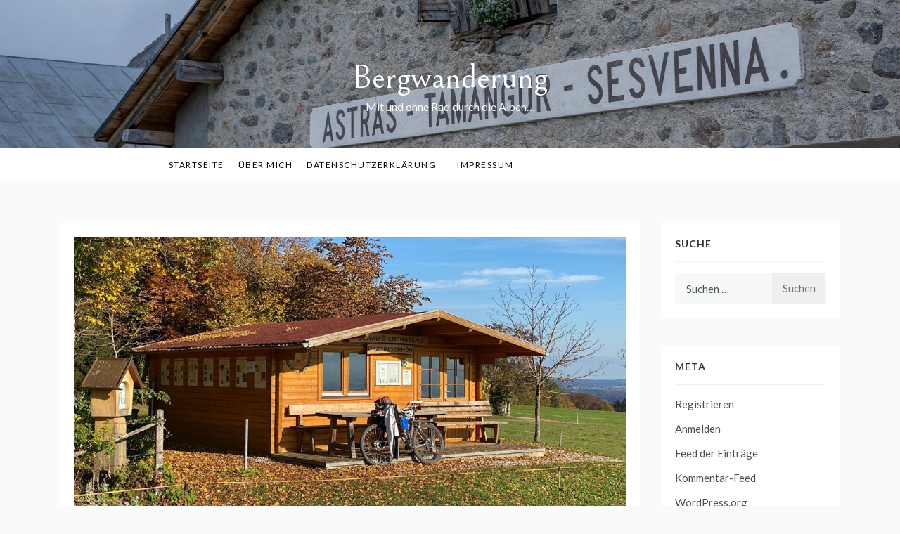

--- FILE ---
content_type: text/html; charset=UTF-8
request_url: https://andreashensel.de/ratzinger-hoehe/
body_size: 10024
content:
<!doctype html>
<html lang="de">
<head>
	<meta charset="UTF-8">
	<meta name="viewport" content="width=device-width, initial-scale=1">
	<link rel="profile" href="https://gmpg.org/xfn/11">
	<title>Ratzinger Höhe &#8211; Bergwanderung</title>
<meta name='robots' content='max-image-preview:large' />
<link rel='dns-prefetch' href='//fonts.googleapis.com' />
<link rel="alternate" type="application/rss+xml" title="Bergwanderung &raquo; Feed" href="https://andreashensel.de/feed/" />
<link rel="alternate" type="application/rss+xml" title="Bergwanderung &raquo; Kommentar-Feed" href="https://andreashensel.de/comments/feed/" />
<link rel="alternate" type="application/rss+xml" title="Bergwanderung &raquo; Ratzinger Höhe-Kommentar-Feed" href="https://andreashensel.de/ratzinger-hoehe/feed/" />
<link rel="alternate" title="oEmbed (JSON)" type="application/json+oembed" href="https://andreashensel.de/wp-json/oembed/1.0/embed?url=https%3A%2F%2Fandreashensel.de%2Fratzinger-hoehe%2F" />
<link rel="alternate" title="oEmbed (XML)" type="text/xml+oembed" href="https://andreashensel.de/wp-json/oembed/1.0/embed?url=https%3A%2F%2Fandreashensel.de%2Fratzinger-hoehe%2F&#038;format=xml" />
<style id='wp-img-auto-sizes-contain-inline-css' type='text/css'>
img:is([sizes=auto i],[sizes^="auto," i]){contain-intrinsic-size:3000px 1500px}
/*# sourceURL=wp-img-auto-sizes-contain-inline-css */
</style>
<style id='wp-emoji-styles-inline-css' type='text/css'>

	img.wp-smiley, img.emoji {
		display: inline !important;
		border: none !important;
		box-shadow: none !important;
		height: 1em !important;
		width: 1em !important;
		margin: 0 0.07em !important;
		vertical-align: -0.1em !important;
		background: none !important;
		padding: 0 !important;
	}
/*# sourceURL=wp-emoji-styles-inline-css */
</style>
<style id='wp-block-library-inline-css' type='text/css'>
:root{--wp-block-synced-color:#7a00df;--wp-block-synced-color--rgb:122,0,223;--wp-bound-block-color:var(--wp-block-synced-color);--wp-editor-canvas-background:#ddd;--wp-admin-theme-color:#007cba;--wp-admin-theme-color--rgb:0,124,186;--wp-admin-theme-color-darker-10:#006ba1;--wp-admin-theme-color-darker-10--rgb:0,107,160.5;--wp-admin-theme-color-darker-20:#005a87;--wp-admin-theme-color-darker-20--rgb:0,90,135;--wp-admin-border-width-focus:2px}@media (min-resolution:192dpi){:root{--wp-admin-border-width-focus:1.5px}}.wp-element-button{cursor:pointer}:root .has-very-light-gray-background-color{background-color:#eee}:root .has-very-dark-gray-background-color{background-color:#313131}:root .has-very-light-gray-color{color:#eee}:root .has-very-dark-gray-color{color:#313131}:root .has-vivid-green-cyan-to-vivid-cyan-blue-gradient-background{background:linear-gradient(135deg,#00d084,#0693e3)}:root .has-purple-crush-gradient-background{background:linear-gradient(135deg,#34e2e4,#4721fb 50%,#ab1dfe)}:root .has-hazy-dawn-gradient-background{background:linear-gradient(135deg,#faaca8,#dad0ec)}:root .has-subdued-olive-gradient-background{background:linear-gradient(135deg,#fafae1,#67a671)}:root .has-atomic-cream-gradient-background{background:linear-gradient(135deg,#fdd79a,#004a59)}:root .has-nightshade-gradient-background{background:linear-gradient(135deg,#330968,#31cdcf)}:root .has-midnight-gradient-background{background:linear-gradient(135deg,#020381,#2874fc)}:root{--wp--preset--font-size--normal:16px;--wp--preset--font-size--huge:42px}.has-regular-font-size{font-size:1em}.has-larger-font-size{font-size:2.625em}.has-normal-font-size{font-size:var(--wp--preset--font-size--normal)}.has-huge-font-size{font-size:var(--wp--preset--font-size--huge)}.has-text-align-center{text-align:center}.has-text-align-left{text-align:left}.has-text-align-right{text-align:right}.has-fit-text{white-space:nowrap!important}#end-resizable-editor-section{display:none}.aligncenter{clear:both}.items-justified-left{justify-content:flex-start}.items-justified-center{justify-content:center}.items-justified-right{justify-content:flex-end}.items-justified-space-between{justify-content:space-between}.screen-reader-text{border:0;clip-path:inset(50%);height:1px;margin:-1px;overflow:hidden;padding:0;position:absolute;width:1px;word-wrap:normal!important}.screen-reader-text:focus{background-color:#ddd;clip-path:none;color:#444;display:block;font-size:1em;height:auto;left:5px;line-height:normal;padding:15px 23px 14px;text-decoration:none;top:5px;width:auto;z-index:100000}html :where(.has-border-color){border-style:solid}html :where([style*=border-top-color]){border-top-style:solid}html :where([style*=border-right-color]){border-right-style:solid}html :where([style*=border-bottom-color]){border-bottom-style:solid}html :where([style*=border-left-color]){border-left-style:solid}html :where([style*=border-width]){border-style:solid}html :where([style*=border-top-width]){border-top-style:solid}html :where([style*=border-right-width]){border-right-style:solid}html :where([style*=border-bottom-width]){border-bottom-style:solid}html :where([style*=border-left-width]){border-left-style:solid}html :where(img[class*=wp-image-]){height:auto;max-width:100%}:where(figure){margin:0 0 1em}html :where(.is-position-sticky){--wp-admin--admin-bar--position-offset:var(--wp-admin--admin-bar--height,0px)}@media screen and (max-width:600px){html :where(.is-position-sticky){--wp-admin--admin-bar--position-offset:0px}}

/*# sourceURL=wp-block-library-inline-css */
</style><style id='wp-block-paragraph-inline-css' type='text/css'>
.is-small-text{font-size:.875em}.is-regular-text{font-size:1em}.is-large-text{font-size:2.25em}.is-larger-text{font-size:3em}.has-drop-cap:not(:focus):first-letter{float:left;font-size:8.4em;font-style:normal;font-weight:100;line-height:.68;margin:.05em .1em 0 0;text-transform:uppercase}body.rtl .has-drop-cap:not(:focus):first-letter{float:none;margin-left:.1em}p.has-drop-cap.has-background{overflow:hidden}:root :where(p.has-background){padding:1.25em 2.375em}:where(p.has-text-color:not(.has-link-color)) a{color:inherit}p.has-text-align-left[style*="writing-mode:vertical-lr"],p.has-text-align-right[style*="writing-mode:vertical-rl"]{rotate:180deg}
/*# sourceURL=https://andreashensel.de/wordpress/wp-includes/blocks/paragraph/style.min.css */
</style>
<style id='global-styles-inline-css' type='text/css'>
:root{--wp--preset--aspect-ratio--square: 1;--wp--preset--aspect-ratio--4-3: 4/3;--wp--preset--aspect-ratio--3-4: 3/4;--wp--preset--aspect-ratio--3-2: 3/2;--wp--preset--aspect-ratio--2-3: 2/3;--wp--preset--aspect-ratio--16-9: 16/9;--wp--preset--aspect-ratio--9-16: 9/16;--wp--preset--color--black: #000000;--wp--preset--color--cyan-bluish-gray: #abb8c3;--wp--preset--color--white: #ffffff;--wp--preset--color--pale-pink: #f78da7;--wp--preset--color--vivid-red: #cf2e2e;--wp--preset--color--luminous-vivid-orange: #ff6900;--wp--preset--color--luminous-vivid-amber: #fcb900;--wp--preset--color--light-green-cyan: #7bdcb5;--wp--preset--color--vivid-green-cyan: #00d084;--wp--preset--color--pale-cyan-blue: #8ed1fc;--wp--preset--color--vivid-cyan-blue: #0693e3;--wp--preset--color--vivid-purple: #9b51e0;--wp--preset--gradient--vivid-cyan-blue-to-vivid-purple: linear-gradient(135deg,rgb(6,147,227) 0%,rgb(155,81,224) 100%);--wp--preset--gradient--light-green-cyan-to-vivid-green-cyan: linear-gradient(135deg,rgb(122,220,180) 0%,rgb(0,208,130) 100%);--wp--preset--gradient--luminous-vivid-amber-to-luminous-vivid-orange: linear-gradient(135deg,rgb(252,185,0) 0%,rgb(255,105,0) 100%);--wp--preset--gradient--luminous-vivid-orange-to-vivid-red: linear-gradient(135deg,rgb(255,105,0) 0%,rgb(207,46,46) 100%);--wp--preset--gradient--very-light-gray-to-cyan-bluish-gray: linear-gradient(135deg,rgb(238,238,238) 0%,rgb(169,184,195) 100%);--wp--preset--gradient--cool-to-warm-spectrum: linear-gradient(135deg,rgb(74,234,220) 0%,rgb(151,120,209) 20%,rgb(207,42,186) 40%,rgb(238,44,130) 60%,rgb(251,105,98) 80%,rgb(254,248,76) 100%);--wp--preset--gradient--blush-light-purple: linear-gradient(135deg,rgb(255,206,236) 0%,rgb(152,150,240) 100%);--wp--preset--gradient--blush-bordeaux: linear-gradient(135deg,rgb(254,205,165) 0%,rgb(254,45,45) 50%,rgb(107,0,62) 100%);--wp--preset--gradient--luminous-dusk: linear-gradient(135deg,rgb(255,203,112) 0%,rgb(199,81,192) 50%,rgb(65,88,208) 100%);--wp--preset--gradient--pale-ocean: linear-gradient(135deg,rgb(255,245,203) 0%,rgb(182,227,212) 50%,rgb(51,167,181) 100%);--wp--preset--gradient--electric-grass: linear-gradient(135deg,rgb(202,248,128) 0%,rgb(113,206,126) 100%);--wp--preset--gradient--midnight: linear-gradient(135deg,rgb(2,3,129) 0%,rgb(40,116,252) 100%);--wp--preset--font-size--small: 16px;--wp--preset--font-size--medium: 20px;--wp--preset--font-size--large: 25px;--wp--preset--font-size--x-large: 42px;--wp--preset--font-size--larger: 35px;--wp--preset--spacing--20: 0.44rem;--wp--preset--spacing--30: 0.67rem;--wp--preset--spacing--40: 1rem;--wp--preset--spacing--50: 1.5rem;--wp--preset--spacing--60: 2.25rem;--wp--preset--spacing--70: 3.38rem;--wp--preset--spacing--80: 5.06rem;--wp--preset--shadow--natural: 6px 6px 9px rgba(0, 0, 0, 0.2);--wp--preset--shadow--deep: 12px 12px 50px rgba(0, 0, 0, 0.4);--wp--preset--shadow--sharp: 6px 6px 0px rgba(0, 0, 0, 0.2);--wp--preset--shadow--outlined: 6px 6px 0px -3px rgb(255, 255, 255), 6px 6px rgb(0, 0, 0);--wp--preset--shadow--crisp: 6px 6px 0px rgb(0, 0, 0);}:where(.is-layout-flex){gap: 0.5em;}:where(.is-layout-grid){gap: 0.5em;}body .is-layout-flex{display: flex;}.is-layout-flex{flex-wrap: wrap;align-items: center;}.is-layout-flex > :is(*, div){margin: 0;}body .is-layout-grid{display: grid;}.is-layout-grid > :is(*, div){margin: 0;}:where(.wp-block-columns.is-layout-flex){gap: 2em;}:where(.wp-block-columns.is-layout-grid){gap: 2em;}:where(.wp-block-post-template.is-layout-flex){gap: 1.25em;}:where(.wp-block-post-template.is-layout-grid){gap: 1.25em;}.has-black-color{color: var(--wp--preset--color--black) !important;}.has-cyan-bluish-gray-color{color: var(--wp--preset--color--cyan-bluish-gray) !important;}.has-white-color{color: var(--wp--preset--color--white) !important;}.has-pale-pink-color{color: var(--wp--preset--color--pale-pink) !important;}.has-vivid-red-color{color: var(--wp--preset--color--vivid-red) !important;}.has-luminous-vivid-orange-color{color: var(--wp--preset--color--luminous-vivid-orange) !important;}.has-luminous-vivid-amber-color{color: var(--wp--preset--color--luminous-vivid-amber) !important;}.has-light-green-cyan-color{color: var(--wp--preset--color--light-green-cyan) !important;}.has-vivid-green-cyan-color{color: var(--wp--preset--color--vivid-green-cyan) !important;}.has-pale-cyan-blue-color{color: var(--wp--preset--color--pale-cyan-blue) !important;}.has-vivid-cyan-blue-color{color: var(--wp--preset--color--vivid-cyan-blue) !important;}.has-vivid-purple-color{color: var(--wp--preset--color--vivid-purple) !important;}.has-black-background-color{background-color: var(--wp--preset--color--black) !important;}.has-cyan-bluish-gray-background-color{background-color: var(--wp--preset--color--cyan-bluish-gray) !important;}.has-white-background-color{background-color: var(--wp--preset--color--white) !important;}.has-pale-pink-background-color{background-color: var(--wp--preset--color--pale-pink) !important;}.has-vivid-red-background-color{background-color: var(--wp--preset--color--vivid-red) !important;}.has-luminous-vivid-orange-background-color{background-color: var(--wp--preset--color--luminous-vivid-orange) !important;}.has-luminous-vivid-amber-background-color{background-color: var(--wp--preset--color--luminous-vivid-amber) !important;}.has-light-green-cyan-background-color{background-color: var(--wp--preset--color--light-green-cyan) !important;}.has-vivid-green-cyan-background-color{background-color: var(--wp--preset--color--vivid-green-cyan) !important;}.has-pale-cyan-blue-background-color{background-color: var(--wp--preset--color--pale-cyan-blue) !important;}.has-vivid-cyan-blue-background-color{background-color: var(--wp--preset--color--vivid-cyan-blue) !important;}.has-vivid-purple-background-color{background-color: var(--wp--preset--color--vivid-purple) !important;}.has-black-border-color{border-color: var(--wp--preset--color--black) !important;}.has-cyan-bluish-gray-border-color{border-color: var(--wp--preset--color--cyan-bluish-gray) !important;}.has-white-border-color{border-color: var(--wp--preset--color--white) !important;}.has-pale-pink-border-color{border-color: var(--wp--preset--color--pale-pink) !important;}.has-vivid-red-border-color{border-color: var(--wp--preset--color--vivid-red) !important;}.has-luminous-vivid-orange-border-color{border-color: var(--wp--preset--color--luminous-vivid-orange) !important;}.has-luminous-vivid-amber-border-color{border-color: var(--wp--preset--color--luminous-vivid-amber) !important;}.has-light-green-cyan-border-color{border-color: var(--wp--preset--color--light-green-cyan) !important;}.has-vivid-green-cyan-border-color{border-color: var(--wp--preset--color--vivid-green-cyan) !important;}.has-pale-cyan-blue-border-color{border-color: var(--wp--preset--color--pale-cyan-blue) !important;}.has-vivid-cyan-blue-border-color{border-color: var(--wp--preset--color--vivid-cyan-blue) !important;}.has-vivid-purple-border-color{border-color: var(--wp--preset--color--vivid-purple) !important;}.has-vivid-cyan-blue-to-vivid-purple-gradient-background{background: var(--wp--preset--gradient--vivid-cyan-blue-to-vivid-purple) !important;}.has-light-green-cyan-to-vivid-green-cyan-gradient-background{background: var(--wp--preset--gradient--light-green-cyan-to-vivid-green-cyan) !important;}.has-luminous-vivid-amber-to-luminous-vivid-orange-gradient-background{background: var(--wp--preset--gradient--luminous-vivid-amber-to-luminous-vivid-orange) !important;}.has-luminous-vivid-orange-to-vivid-red-gradient-background{background: var(--wp--preset--gradient--luminous-vivid-orange-to-vivid-red) !important;}.has-very-light-gray-to-cyan-bluish-gray-gradient-background{background: var(--wp--preset--gradient--very-light-gray-to-cyan-bluish-gray) !important;}.has-cool-to-warm-spectrum-gradient-background{background: var(--wp--preset--gradient--cool-to-warm-spectrum) !important;}.has-blush-light-purple-gradient-background{background: var(--wp--preset--gradient--blush-light-purple) !important;}.has-blush-bordeaux-gradient-background{background: var(--wp--preset--gradient--blush-bordeaux) !important;}.has-luminous-dusk-gradient-background{background: var(--wp--preset--gradient--luminous-dusk) !important;}.has-pale-ocean-gradient-background{background: var(--wp--preset--gradient--pale-ocean) !important;}.has-electric-grass-gradient-background{background: var(--wp--preset--gradient--electric-grass) !important;}.has-midnight-gradient-background{background: var(--wp--preset--gradient--midnight) !important;}.has-small-font-size{font-size: var(--wp--preset--font-size--small) !important;}.has-medium-font-size{font-size: var(--wp--preset--font-size--medium) !important;}.has-large-font-size{font-size: var(--wp--preset--font-size--large) !important;}.has-x-large-font-size{font-size: var(--wp--preset--font-size--x-large) !important;}
/*# sourceURL=global-styles-inline-css */
</style>

<style id='classic-theme-styles-inline-css' type='text/css'>
/*! This file is auto-generated */
.wp-block-button__link{color:#fff;background-color:#32373c;border-radius:9999px;box-shadow:none;text-decoration:none;padding:calc(.667em + 2px) calc(1.333em + 2px);font-size:1.125em}.wp-block-file__button{background:#32373c;color:#fff;text-decoration:none}
/*# sourceURL=/wp-includes/css/classic-themes.min.css */
</style>
<link rel='stylesheet' id='promos-body-css' href='//fonts.googleapis.com/css?family=Lato:400,500,700&#038;display=swap' type='text/css' media='all' />
<link rel='stylesheet' id='promos-heading-css' href='//fonts.googleapis.com/css2?family=Bellefair&#038;display=swap' type='text/css' media='all' />
<link rel='stylesheet' id='promos-sign-css' href='//fonts.googleapis.com/css?family=Monsieur+La+Doulaise&#038;display=swap' type='text/css' media='all' />
<link rel='stylesheet' id='font-awesome-css' href='https://andreashensel.de/wordpress/wp-content/themes/promos/css/font-awesome.min.css?ver=4.5.0' type='text/css' media='all' />
<link rel='stylesheet' id='grid-css-css' href='https://andreashensel.de/wordpress/wp-content/themes/promos/css/bootstrap.css?ver=4.5.0' type='text/css' media='all' />
<link rel='stylesheet' id='slick-css' href='https://andreashensel.de/wordpress/wp-content/themes/promos/assets/css/slick.css?ver=4.5.0' type='text/css' media='all' />
<link rel='stylesheet' id='promos-style-css' href='https://andreashensel.de/wordpress/wp-content/themes/promos/style.css?ver=6.9' type='text/css' media='all' />
<style id='promos-style-inline-css' type='text/css'>

            #toTop,
            a.effect:before,
            .mc4wp-form-fields input[type='submit'],
            .show-more,
            .modern-slider .slide-wrap .more-btn,
            a.link-format, .comment-form #submit,
            .comment-form #submit:hover, 
            .comment-form #submit:focus,
            .meta_bottom .post-share a:hover,
            .pagination .page-numbers.current,
            .modern-slider .slick-dots li.slick-active button,
            .tabs-nav li:before,
            .footer-wrap .widget-title:after,
            .post-slider-section .s-cat,
            .bottom-caption .slick-current .slider-items span,
            aarticle.format-status .post-content .post-format::after,
            article.format-chat .post-content .post-format::after, 
            article.format-link .post-content .post-format::after,
            article.format-standard .post-content .post-format::after, 
            article.format-image .post-content .post-format::after, 
            article.hentry.sticky .post-content .post-format::after, 
            article.format-video .post-content .post-format::after, 
            article.format-gallery .post-content .post-format::after, 
            article.format-audio .post-content .post-format::after, 
            article.format-quote .post-content .post-format::after,
            .post-excerpt .more-link { 
                background-color: #f50649; 
                border-color: #f50649;
            }
            #author:active, 
            #email:active, 
            #url:active, 
            #comment:active, 
            #author:focus, 
            #email:focus, 
            #url:focus, 
            #comment:focus,
            #author:hover, 
            #email:hover, 
            #url:hover, 
            #comment:hover{  
                border-color: #f50649;
            }
            .comment-form .logged-in-as a:last-child:hover, 
            .comment-form .logged-in-as a:last-child:focus,
            .post-cats > span a:hover, 
            .post-cats > span a:focus,
            .main-header a:hover, 
            .main-header a:focus, 
            .main-header a:active,
            .top-menu > ul > li > a:hover,
            .main-menu ul ul li:hover > a,
            .main-menu ul li.current-menu-item > a, 
            .header-2 .main-menu > ul > li.current-menu-item > a,
            .main-menu ul li:hover > a,
            .post-navigation .nav-links a:hover, 
            .post-navigation .nav-links a:focus,
            .tabs-nav li.tab-active a, 
            .tabs-nav li.tab-active,
            .tabs-nav li.tab-active a, 
            .tabs-nav li.tab-active,
            ul.trail-items li a:hover span,
            .author-socials a:hover,
            .post-date a:focus, 
            .post-date a:hover,
            .post-excerpt a:hover, 
            .post-excerpt a:focus, 
            .content a:hover, 
            .content a:focus,
            .post-footer > span a:hover, 
            .post-footer > span a:focus,
            .widget a:hover, 
            .widget a:focus,
            .footer-menu li a:hover, 
            .footer-menu li a:focus,
            .footer-social-links a:hover,
            .footer-social-links a:focus,
            .site-footer a:hover, 
            .tags-links a,
            .tags-links i,
            .post-cats > span i,
            .promo-three .post-category a,
            .site-footer a:focus, .content-area p a{ 
                color : #f50649; 
            }
            .header-1 .head_one .logo{ 
                max-width : 700px; 
            }
            .header-image:before { 
                background-color : #000000; 
            }
            .header-image:before { 
                opacity : 0.1; 
            }
            .header-1 .header-image .head_one { 
                min-height : 100px; 
            }
/*# sourceURL=promos-style-inline-css */
</style>
<link rel='stylesheet' id='fwdr3dcar_cov_css-css' href='https://andreashensel.de/wordpress/wp-content/plugins/fwdr3dcar/css/fwdr3dcar.css?ver=6.9' type='text/css' media='all' />
<script type="text/javascript" src="https://andreashensel.de/wordpress/wp-includes/js/jquery/jquery.min.js?ver=3.7.1" id="jquery-core-js"></script>
<script type="text/javascript" src="https://andreashensel.de/wordpress/wp-includes/js/jquery/jquery-migrate.min.js?ver=3.4.1" id="jquery-migrate-js"></script>
<script type="text/javascript" src="https://andreashensel.de/wordpress/wp-content/themes/promos/assets/js/slick.js?ver=4.6.0" id="slick-js"></script>
<script type="text/javascript" src="https://andreashensel.de/wordpress/wp-content/plugins/fwdr3dcar/js/FWDRoyal3DCarousel.js?ver=6.9" id="fwdr3dcar_cov_script-js"></script>
<link rel="https://api.w.org/" href="https://andreashensel.de/wp-json/" /><link rel="alternate" title="JSON" type="application/json" href="https://andreashensel.de/wp-json/wp/v2/posts/771" /><link rel="EditURI" type="application/rsd+xml" title="RSD" href="https://andreashensel.de/wordpress/xmlrpc.php?rsd" />
<meta name="generator" content="WordPress 6.9" />
<link rel="canonical" href="https://andreashensel.de/ratzinger-hoehe/" />
<link rel='shortlink' href='https://andreashensel.de/?p=771' />
				<style type="text/css" id="c4wp-checkout-css">
					.woocommerce-checkout .c4wp_captcha_field {
						margin-bottom: 10px;
						margin-top: 15px;
						position: relative;
						display: inline-block;
					}
				</style>
							<style type="text/css" id="c4wp-v3-lp-form-css">
				.login #login, .login #lostpasswordform {
					min-width: 350px !important;
				}
				.wpforms-field-c4wp iframe {
					width: 100% !important;
				}
			</style>
			</head>

<body class="wp-singular post-template-default single single-post postid-771 single-format-standard wp-embed-responsive wp-theme-promos at-sticky-sidebar single-right-sidebar right-sidebar">
<div id="page" class="site ">
	<a class="skip-link screen-reader-text" href="#content">Skip to content</a>

	
<header class="header-1">	
		<section class="main-header header-image" style="background-image:url(https://andreashensel.de/wordpress/wp-content/uploads/2019/09/cropped-Transalp_2019_Tag3-8.jpg); background-size: cover; background-position: center; background-repeat: no-repeat;">
		<div class="head_one clearfix">
			<div class="container">
				<div class="logo">
										<h1 class="site-title"><a href="https://andreashensel.de/" rel="home">Bergwanderung</a></h1>
										<p class="site-description">Mit und ohne Rad durch die Alpen&#8230;</p>
							</div><!-- .site-logo -->
		</div>
	</div>
	<div class="menu-area">
		<div class="container">					
			<nav id="site-navigation">
				<button class="bar-menu">
											<span>Menu</span>
									</button>
				<div class="main-menu menu-caret">
					<ul id="primary-menu" class=""><li id="menu-item-1579" class="menu-item menu-item-type-custom menu-item-object-custom menu-item-home menu-item-1579"><a href="https://andreashensel.de/">Startseite</a></li>
<li id="menu-item-223" class="menu-item menu-item-type-post_type menu-item-object-page menu-item-223"><a href="https://andreashensel.de/ueber_mich/">über mich</a></li>
<li id="menu-item-32" class="menu-item menu-item-type-post_type menu-item-object-page menu-item-privacy-policy menu-item-32"><a rel="privacy-policy" href="https://andreashensel.de/datenschutzerklaerung/">Datenschutzerklärung</a></li>
<li id="menu-item-31" class="menu-item menu-item-type-post_type menu-item-object-page menu-item-31"><a href="https://andreashensel.de/impressum/">Impressum</a></li>
</ul>				</div>
				<div class="right-block d-flex align-items-center">
														</div>
			</nav><!-- #site-navigation -->
		</div>
	</div>
</setion><!-- #masthead -->
</header>


	 
        
    <section id="content" class="site-content posts-container">
    <div class="container">
        <div class="row">
			<div class="breadcrumbs-wrap">
				 
			</div>
			<div id="primary" class="col-lg-9 content-area">
				<main id="main" class="site-main">
					<article id="post-771" class="post-771 post type-post status-publish format-standard has-post-thumbnail hentry category-videobeitrag">
    <div class="post-wrap">
                <div class="post-media">
            
            <div class="post-thumbnail">
                <img width="1024" height="576" src="https://andreashensel.de/wordpress/wp-content/uploads/2020/10/Ratzinger.jpg" class="attachment-full size-full wp-post-image" alt="" decoding="async" fetchpriority="high" srcset="https://andreashensel.de/wordpress/wp-content/uploads/2020/10/Ratzinger.jpg 1024w, https://andreashensel.de/wordpress/wp-content/uploads/2020/10/Ratzinger-768x432.jpg 768w" sizes="(max-width: 1024px) 100vw, 1024px" />            </div><!-- .post-thumbnail -->

                </div>
                <div class="post-content">
            <div class="post-cats">
                <span class="cat-links"><a href="https://andreashensel.de/category/videobeitrag/" rel="category tag">Videobeitrag</a></span>            </div>
            <h1 class="post-title entry-title">Ratzinger Höhe</h1>            <div class="post-date">
                                    <div class="entry-meta">
                        <span class="posted-on"><a href="https://andreashensel.de/ratzinger-hoehe/" rel="bookmark"><time class="entry-date published" datetime="2020-10-31T15:21:00+01:00">31.10.2020</time><time class="updated" datetime="2023-09-27T20:13:46+02:00">27.09.2023</time></a></span><span class="post_by"> by <span class="author vcard"><a class="url fn n" href="https://andreashensel.de/author/andyseeon/">andyseeon</a></span></span>                    </div><!-- .entry-meta -->
                            </div>

            <div class="content post-excerpt entry-content clearfix">
                
<p class="has-drop-cap has-black-color has-white-background-color has-text-color has-background">Nach meinem Unfall und der späteren OP im August ist für den Rest der Saison Schonung angesagt. Nun bin ich schon einige Male die &#8222;kleine Runde&#8220; zur Ratzinger Höhe gefahren (ca. 47km und 500 hm).</p>
            </div><!-- .entry-content -->
            <footer class="post-footer entry-footer">
                                                
            </footer><!-- .entry-footer -->
            
	<nav class="navigation post-navigation" aria-label="Beiträge">
		<h2 class="screen-reader-text">Beitrags-Navigation</h2>
		<div class="nav-links"><div class="nav-previous"><a href="https://andreashensel.de/ankunft-der-stare/" rel="prev">Ankunft der Stare</a></div><div class="nav-next"><a href="https://andreashensel.de/hochberg/" rel="next">Hochberg</a></div></div>
	</nav>        </div>
    </div>
</article><!-- #post-771 -->
<div id="comments" class="comments-area">

		<div id="respond" class="comment-respond">
		<h3 id="reply-title" class="comment-reply-title">Schreibe einen Kommentar <small><a rel="nofollow" id="cancel-comment-reply-link" href="/ratzinger-hoehe/#respond" style="display:none;">Antwort abbrechen</a></small></h3><p class="must-log-in">Du musst <a href="https://andreashensel.de/wordpress/wp-login.php?redirect_to=https%3A%2F%2Fandreashensel.de%2Fratzinger-hoehe%2F">angemeldet</a> sein, um einen Kommentar abzugeben.</p>	</div><!-- #respond -->
	
</div><!-- #comments -->
				</main><!-- #main -->
			</div><!-- #primary -->
			<aside id="secondary" class="col-lg-3 widget-area side-right">
	<div class="sidebar-area">
		<section id="search-1" class="widget widget_search"><h2 class="widget-title">Suche</h2><form role="search" method="get" class="search-form" action="https://andreashensel.de/">
				<label>
					<span class="screen-reader-text">Suche nach:</span>
					<input type="search" class="search-field" placeholder="Suchen …" value="" name="s" />
				</label>
				<input type="submit" class="search-submit" value="Suchen" />
			</form></section><section id="meta-1" class="widget widget_meta"><h2 class="widget-title">Meta</h2>
		<ul>
			<li><a href="https://andreashensel.de/wordpress/wp-login.php?action=register">Registrieren</a></li>			<li><a href="https://andreashensel.de/wordpress/wp-login.php">Anmelden</a></li>
			<li><a href="https://andreashensel.de/feed/">Feed der Einträge</a></li>
			<li><a href="https://andreashensel.de/comments/feed/">Kommentar-Feed</a></li>

			<li><a href="https://de.wordpress.org/">WordPress.org</a></li>
		</ul>

		</section><section id="archives-1" class="widget widget_archive"><h2 class="widget-title">Archiv</h2>
			<ul>
					<li><a href='https://andreashensel.de/2024/02/'>Februar 2024</a>&nbsp;(1)</li>
	<li><a href='https://andreashensel.de/2023/10/'>Oktober 2023</a>&nbsp;(3)</li>
	<li><a href='https://andreashensel.de/2023/09/'>September 2023</a>&nbsp;(2)</li>
	<li><a href='https://andreashensel.de/2023/05/'>Mai 2023</a>&nbsp;(1)</li>
	<li><a href='https://andreashensel.de/2022/05/'>Mai 2022</a>&nbsp;(1)</li>
	<li><a href='https://andreashensel.de/2022/04/'>April 2022</a>&nbsp;(2)</li>
	<li><a href='https://andreashensel.de/2021/10/'>Oktober 2021</a>&nbsp;(1)</li>
	<li><a href='https://andreashensel.de/2021/01/'>Januar 2021</a>&nbsp;(1)</li>
	<li><a href='https://andreashensel.de/2020/12/'>Dezember 2020</a>&nbsp;(1)</li>
	<li><a href='https://andreashensel.de/2020/11/'>November 2020</a>&nbsp;(2)</li>
	<li><a href='https://andreashensel.de/2020/10/'>Oktober 2020</a>&nbsp;(1)</li>
	<li><a href='https://andreashensel.de/2020/04/'>April 2020</a>&nbsp;(1)</li>
	<li><a href='https://andreashensel.de/2019/09/'>September 2019</a>&nbsp;(6)</li>
	<li><a href='https://andreashensel.de/2019/08/'>August 2019</a>&nbsp;(1)</li>
	<li><a href='https://andreashensel.de/2019/07/'>Juli 2019</a>&nbsp;(1)</li>
	<li><a href='https://andreashensel.de/2019/06/'>Juni 2019</a>&nbsp;(5)</li>
	<li><a href='https://andreashensel.de/2019/05/'>Mai 2019</a>&nbsp;(2)</li>
	<li><a href='https://andreashensel.de/2019/04/'>April 2019</a>&nbsp;(1)</li>
	<li><a href='https://andreashensel.de/2019/03/'>März 2019</a>&nbsp;(1)</li>
	<li><a href='https://andreashensel.de/2018/12/'>Dezember 2018</a>&nbsp;(2)</li>
	<li><a href='https://andreashensel.de/2017/12/'>Dezember 2017</a>&nbsp;(1)</li>
	<li><a href='https://andreashensel.de/2016/09/'>September 2016</a>&nbsp;(1)</li>
			</ul>

			</section>	</div>
</aside><!-- #secondary -->
		</div>
	</div>
</section>
<section class="">
    <div class="container">
        <div class="row">
        	<div class="col-sm-12">
				                <div class="related-posts clearfix">
                    <h2 class="widget-title">
                        You may like                    </h2>
                    <div class="related-posts-list">
                                                    <div class="show-2-related-posts">
                                <div class="post-wrap">
                                                                            <figure class="post-media">
                                            <a href="https://andreashensel.de/yoga-mit-den-twins/">
                                                <img width="850" height="550" src="https://andreashensel.de/wordpress/wp-content/uploads/2024/02/YOGA-mit-den-Twins-850x550.jpg" class="attachment-promos-related-post-thumbnails size-promos-related-post-thumbnails wp-post-image" alt="" decoding="async" loading="lazy" />                                            </a>
                                        </figure>
                                                                            <div class="post-content">
                                        <h2 class="post-title entry-title"><a
                                                    href="https://andreashensel.de/yoga-mit-den-twins/">Yoga mit den Twins</a></h2>                                      
                                            <div class="post-date">
                                                16.02.2024                                            </div>
                                    </div>
                                </div>
                            </div>
                                                        <div class="show-2-related-posts">
                                <div class="post-wrap">
                                                                            <figure class="post-media">
                                            <a href="https://andreashensel.de/partielle-mondfinsternis/">
                                                <img width="850" height="550" src="https://andreashensel.de/wordpress/wp-content/uploads/2023/11/partielle-Mondfinsternis-10-850x550.jpg" class="attachment-promos-related-post-thumbnails size-promos-related-post-thumbnails wp-post-image" alt="" decoding="async" loading="lazy" />                                            </a>
                                        </figure>
                                                                            <div class="post-content">
                                        <h2 class="post-title entry-title"><a
                                                    href="https://andreashensel.de/partielle-mondfinsternis/">Partielle Mondfinsternis</a></h2>                                      
                                            <div class="post-date">
                                                29.10.2023                                            </div>
                                    </div>
                                </div>
                            </div>
                                                </div>
                </div> <!-- .related-post-block -->
                			</div>
		</div>
	</div>
</section>
<div class="footer-wrap">
	<div class="container">
		<div class="row">
					</div>
	</div>
	<footer class="site-footer">
		<div class="container">
			<div class="row">
				<div class="col-12">
					<div class="copyright">
						© Alle Rechte bei Andreas Hensel 2023.						Theme: Promos by <a href="http://www.templatesell.com/">Template Sell</a>.					</div>
				</div>
			</div>
		</div>
	</footer>
	            <a id="toTop" class="go-to-top" href="#" title="Go to Top">
                <i class="fa fa-angle-double-up"></i>
            </a>
</div>
</div><!-- #page -->
<script type="speculationrules">
{"prefetch":[{"source":"document","where":{"and":[{"href_matches":"/*"},{"not":{"href_matches":["/wordpress/wp-*.php","/wordpress/wp-admin/*","/wordpress/wp-content/uploads/*","/wordpress/wp-content/*","/wordpress/wp-content/plugins/*","/wordpress/wp-content/themes/promos/*","/*\\?(.+)"]}},{"not":{"selector_matches":"a[rel~=\"nofollow\"]"}},{"not":{"selector_matches":".no-prefetch, .no-prefetch a"}}]},"eagerness":"conservative"}]}
</script>
<script type="text/javascript" src="https://andreashensel.de/wordpress/wp-content/themes/promos/js/navigation.js?ver=20200412" id="promos-navigation-js"></script>
<script type="text/javascript" src="https://andreashensel.de/wordpress/wp-content/themes/promos/assets/js/script.js?ver=20200412" id="promos-script-js"></script>
<script type="text/javascript" src="https://andreashensel.de/wordpress/wp-content/themes/promos/assets/js/custom.js?ver=20200412" id="promos-custom-js"></script>
<script type="text/javascript" src="https://andreashensel.de/wordpress/wp-content/themes/promos/js/skip-link-focus-fix.js?ver=20200412" id="promos-skip-link-focus-fix-js"></script>
<script type="text/javascript" src="https://andreashensel.de/wordpress/wp-includes/js/comment-reply.min.js?ver=6.9" id="comment-reply-js" async="async" data-wp-strategy="async" fetchpriority="low"></script>
<script id="wp-emoji-settings" type="application/json">
{"baseUrl":"https://s.w.org/images/core/emoji/17.0.2/72x72/","ext":".png","svgUrl":"https://s.w.org/images/core/emoji/17.0.2/svg/","svgExt":".svg","source":{"concatemoji":"https://andreashensel.de/wordpress/wp-includes/js/wp-emoji-release.min.js?ver=6.9"}}
</script>
<script type="module">
/* <![CDATA[ */
/*! This file is auto-generated */
const a=JSON.parse(document.getElementById("wp-emoji-settings").textContent),o=(window._wpemojiSettings=a,"wpEmojiSettingsSupports"),s=["flag","emoji"];function i(e){try{var t={supportTests:e,timestamp:(new Date).valueOf()};sessionStorage.setItem(o,JSON.stringify(t))}catch(e){}}function c(e,t,n){e.clearRect(0,0,e.canvas.width,e.canvas.height),e.fillText(t,0,0);t=new Uint32Array(e.getImageData(0,0,e.canvas.width,e.canvas.height).data);e.clearRect(0,0,e.canvas.width,e.canvas.height),e.fillText(n,0,0);const a=new Uint32Array(e.getImageData(0,0,e.canvas.width,e.canvas.height).data);return t.every((e,t)=>e===a[t])}function p(e,t){e.clearRect(0,0,e.canvas.width,e.canvas.height),e.fillText(t,0,0);var n=e.getImageData(16,16,1,1);for(let e=0;e<n.data.length;e++)if(0!==n.data[e])return!1;return!0}function u(e,t,n,a){switch(t){case"flag":return n(e,"\ud83c\udff3\ufe0f\u200d\u26a7\ufe0f","\ud83c\udff3\ufe0f\u200b\u26a7\ufe0f")?!1:!n(e,"\ud83c\udde8\ud83c\uddf6","\ud83c\udde8\u200b\ud83c\uddf6")&&!n(e,"\ud83c\udff4\udb40\udc67\udb40\udc62\udb40\udc65\udb40\udc6e\udb40\udc67\udb40\udc7f","\ud83c\udff4\u200b\udb40\udc67\u200b\udb40\udc62\u200b\udb40\udc65\u200b\udb40\udc6e\u200b\udb40\udc67\u200b\udb40\udc7f");case"emoji":return!a(e,"\ud83e\u1fac8")}return!1}function f(e,t,n,a){let r;const o=(r="undefined"!=typeof WorkerGlobalScope&&self instanceof WorkerGlobalScope?new OffscreenCanvas(300,150):document.createElement("canvas")).getContext("2d",{willReadFrequently:!0}),s=(o.textBaseline="top",o.font="600 32px Arial",{});return e.forEach(e=>{s[e]=t(o,e,n,a)}),s}function r(e){var t=document.createElement("script");t.src=e,t.defer=!0,document.head.appendChild(t)}a.supports={everything:!0,everythingExceptFlag:!0},new Promise(t=>{let n=function(){try{var e=JSON.parse(sessionStorage.getItem(o));if("object"==typeof e&&"number"==typeof e.timestamp&&(new Date).valueOf()<e.timestamp+604800&&"object"==typeof e.supportTests)return e.supportTests}catch(e){}return null}();if(!n){if("undefined"!=typeof Worker&&"undefined"!=typeof OffscreenCanvas&&"undefined"!=typeof URL&&URL.createObjectURL&&"undefined"!=typeof Blob)try{var e="postMessage("+f.toString()+"("+[JSON.stringify(s),u.toString(),c.toString(),p.toString()].join(",")+"));",a=new Blob([e],{type:"text/javascript"});const r=new Worker(URL.createObjectURL(a),{name:"wpTestEmojiSupports"});return void(r.onmessage=e=>{i(n=e.data),r.terminate(),t(n)})}catch(e){}i(n=f(s,u,c,p))}t(n)}).then(e=>{for(const n in e)a.supports[n]=e[n],a.supports.everything=a.supports.everything&&a.supports[n],"flag"!==n&&(a.supports.everythingExceptFlag=a.supports.everythingExceptFlag&&a.supports[n]);var t;a.supports.everythingExceptFlag=a.supports.everythingExceptFlag&&!a.supports.flag,a.supports.everything||((t=a.source||{}).concatemoji?r(t.concatemoji):t.wpemoji&&t.twemoji&&(r(t.twemoji),r(t.wpemoji)))});
//# sourceURL=https://andreashensel.de/wordpress/wp-includes/js/wp-emoji-loader.min.js
/* ]]> */
</script>
</body>
</html>

--- FILE ---
content_type: text/css
request_url: https://andreashensel.de/wordpress/wp-content/plugins/fwdr3dcar/css/fwdr3dcar.css?ver=6.9
body_size: 253
content:
/* CSS Document */
/* ----------------- thumbnails label  -------------------- */
.largeLabel{
	font-family:Arial, Helvetica, sans-serif !important;
	margin: 0px !important;
	padding: 0px !important;
	margin-right: 10px !important;
	margin-left: 10px !important;
	font-size:16px !important;
	font-weight:400 !important;
	line-height:20px !important;
	color:#FFFFFF !important;
	text-align:center !important;
	font-weight:100 !important;
}

.smallLabel{
	font-family:Arial, Helvetica, sans-serif !important;
	margin: 0px !important;
	padding: 0px !important;
	margin: 6px !important;
	margin-bottom:0px !important;
	margin-right: 10px !important;
	margin-left: 10px !important;
	font-size:13px !important;
	line-height:16px !important;
	color:#AAAAAA !important;
	text-align:center !important;
	font-weight:100 !important;
}

/* -------- lightbox description window  ---------- */
.mediaDescriptionHeader{
	font-family:Arial, Helvetica, sans-serif !important;
	margin: 0px !important;
	padding: 0px !important;
	margin: 6px !important;
	margin-right: 10px !important;
	font-size:22px !important;
	line-height:22px !important;
	color:#000000 !important;
	font-weight:100 !important;
}

.mediaDescriptionText{
	font-family:Arial, Helvetica, sans-serif !important;
	margin: 0px !important;
	padding: 0px !important;
	margin: 6px !important;
	margin-right: 10px !important;
	font-size:13px !important;
	line-height:18px !important;
	color:#000000 !important;
	font-weight:100 !important;
}
